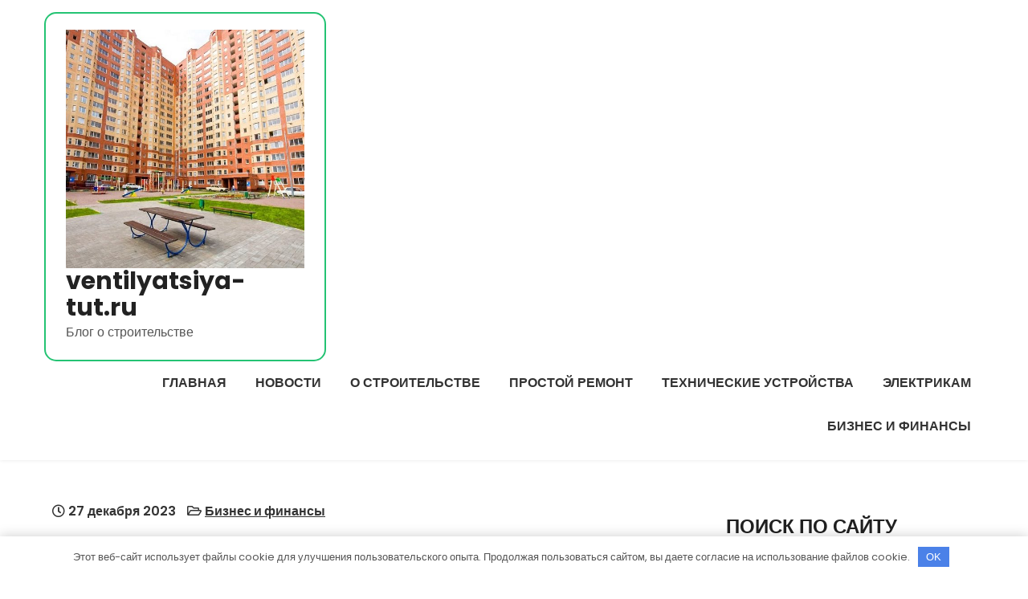

--- FILE ---
content_type: text/html; charset=UTF-8
request_url: https://ventilyatsiya-tut.ru/kachestvennaia-kanalizaciia-obespechit-komfortnye-ysloviia-projivaniia-biznes-portal-biznes-finansy-byhgalteriia/
body_size: 13826
content:
<!DOCTYPE html> <html lang="ru-RU"> <head> <meta charset="UTF-8"> <meta name="viewport" content="width=device-width, initial-scale=1"> <link rel="profile" href="http://gmpg.org/xfn/11"> <link rel="pingback" href="https://ventilyatsiya-tut.ru/xmlrpc.php"> <meta name='robots' content='index, follow, max-image-preview:large, max-snippet:-1, max-video-preview:-1'/> <!-- This site is optimized with the Yoast SEO plugin v23.2 - https://yoast.com/wordpress/plugins/seo/ --> <title>Качественная канализация обеспечит комфортные условия проживания - ventilyatsiya-tut.ru</title> <meta name="description" content="Качественная канализация обеспечит комфортные условия проживания"/> <link rel="canonical" href="https://ventilyatsiya-tut.ru/kachestvennaia-kanalizaciia-obespechit-komfortnye-ysloviia-projivaniia-biznes-portal-biznes-finansy-byhgalteriia/"/> <meta property="og:locale" content="ru_RU"/> <meta property="og:type" content="article"/> <meta property="og:title" content="Качественная канализация обеспечит комфортные условия проживания - ventilyatsiya-tut.ru"/> <meta property="og:description" content="Качественная канализация обеспечит комфортные условия проживания"/> <meta property="og:url" content="https://ventilyatsiya-tut.ru/kachestvennaia-kanalizaciia-obespechit-komfortnye-ysloviia-projivaniia-biznes-portal-biznes-finansy-byhgalteriia/"/> <meta property="og:site_name" content="ventilyatsiya-tut.ru"/> <meta property="article:published_time" content="2023-12-27T15:08:27+00:00"/> <meta name="author" content="ventilyatsiy"/> <meta name="twitter:card" content="summary_large_image"/> <meta name="twitter:label1" content="Написано автором"/> <meta name="twitter:data1" content="ventilyatsiy"/> <script type="application/ld+json" class="yoast-schema-graph">{"@context":"https://schema.org","@graph":[{"@type":"Article","@id":"https://ventilyatsiya-tut.ru/kachestvennaia-kanalizaciia-obespechit-komfortnye-ysloviia-projivaniia-biznes-portal-biznes-finansy-byhgalteriia/#article","isPartOf":{"@id":"https://ventilyatsiya-tut.ru/kachestvennaia-kanalizaciia-obespechit-komfortnye-ysloviia-projivaniia-biznes-portal-biznes-finansy-byhgalteriia/"},"author":{"name":"ventilyatsiy","@id":"https://ventilyatsiya-tut.ru/#/schema/person/dcbd80b8fceb22a47ef37cd5463d58fb"},"headline":"Качественная канализация обеспечит комфортные условия проживания","datePublished":"2023-12-27T15:08:27+00:00","dateModified":"2023-12-27T15:08:27+00:00","mainEntityOfPage":{"@id":"https://ventilyatsiya-tut.ru/kachestvennaia-kanalizaciia-obespechit-komfortnye-ysloviia-projivaniia-biznes-portal-biznes-finansy-byhgalteriia/"},"wordCount":282,"commentCount":0,"publisher":{"@id":"https://ventilyatsiya-tut.ru/#organization"},"articleSection":["Бизнес и финансы"],"inLanguage":"ru-RU","potentialAction":[{"@type":"CommentAction","name":"Comment","target":["https://ventilyatsiya-tut.ru/kachestvennaia-kanalizaciia-obespechit-komfortnye-ysloviia-projivaniia-biznes-portal-biznes-finansy-byhgalteriia/#respond"]}]},{"@type":"WebPage","@id":"https://ventilyatsiya-tut.ru/kachestvennaia-kanalizaciia-obespechit-komfortnye-ysloviia-projivaniia-biznes-portal-biznes-finansy-byhgalteriia/","url":"https://ventilyatsiya-tut.ru/kachestvennaia-kanalizaciia-obespechit-komfortnye-ysloviia-projivaniia-biznes-portal-biznes-finansy-byhgalteriia/","name":"Качественная канализация обеспечит комфортные условия проживания - ventilyatsiya-tut.ru","isPartOf":{"@id":"https://ventilyatsiya-tut.ru/#website"},"datePublished":"2023-12-27T15:08:27+00:00","dateModified":"2023-12-27T15:08:27+00:00","description":"Качественная канализация обеспечит комфортные условия проживания","breadcrumb":{"@id":"https://ventilyatsiya-tut.ru/kachestvennaia-kanalizaciia-obespechit-komfortnye-ysloviia-projivaniia-biznes-portal-biznes-finansy-byhgalteriia/#breadcrumb"},"inLanguage":"ru-RU","potentialAction":[{"@type":"ReadAction","target":["https://ventilyatsiya-tut.ru/kachestvennaia-kanalizaciia-obespechit-komfortnye-ysloviia-projivaniia-biznes-portal-biznes-finansy-byhgalteriia/"]}]},{"@type":"BreadcrumbList","@id":"https://ventilyatsiya-tut.ru/kachestvennaia-kanalizaciia-obespechit-komfortnye-ysloviia-projivaniia-biznes-portal-biznes-finansy-byhgalteriia/#breadcrumb","itemListElement":[{"@type":"ListItem","position":1,"name":"Главная страница","item":"https://ventilyatsiya-tut.ru/"},{"@type":"ListItem","position":2,"name":"Качественная канализация обеспечит комфортные условия проживания"}]},{"@type":"WebSite","@id":"https://ventilyatsiya-tut.ru/#website","url":"https://ventilyatsiya-tut.ru/","name":"ventilyatsiya-tut.ru","description":"Блог о строительстве","publisher":{"@id":"https://ventilyatsiya-tut.ru/#organization"},"potentialAction":[{"@type":"SearchAction","target":{"@type":"EntryPoint","urlTemplate":"https://ventilyatsiya-tut.ru/?s={search_term_string}"},"query-input":"required name=search_term_string"}],"inLanguage":"ru-RU"},{"@type":"Organization","@id":"https://ventilyatsiya-tut.ru/#organization","name":"ventilyatsiya-tut.ru","url":"https://ventilyatsiya-tut.ru/","logo":{"@type":"ImageObject","inLanguage":"ru-RU","@id":"https://ventilyatsiya-tut.ru/#/schema/logo/image/","url":"https://ventilyatsiya-tut.ru/wp-content/uploads/2023/12/cropped-trebovanija-k-podvalam-mnogokvartirnyh-domov-eb66a1e.jpg","contentUrl":"https://ventilyatsiya-tut.ru/wp-content/uploads/2023/12/cropped-trebovanija-k-podvalam-mnogokvartirnyh-domov-eb66a1e.jpg","width":531,"height":531,"caption":"ventilyatsiya-tut.ru"},"image":{"@id":"https://ventilyatsiya-tut.ru/#/schema/logo/image/"}},{"@type":"Person","@id":"https://ventilyatsiya-tut.ru/#/schema/person/dcbd80b8fceb22a47ef37cd5463d58fb","name":"ventilyatsiy","image":{"@type":"ImageObject","inLanguage":"ru-RU","@id":"https://ventilyatsiya-tut.ru/#/schema/person/image/","url":"https://secure.gravatar.com/avatar/9edc55c21095d12c6712a21fe19d24462fca55d04972cf3f8670c08f1e056aa7?s=96&d=mm&r=g","contentUrl":"https://secure.gravatar.com/avatar/9edc55c21095d12c6712a21fe19d24462fca55d04972cf3f8670c08f1e056aa7?s=96&d=mm&r=g","caption":"ventilyatsiy"},"sameAs":["http://ventilyatsiya-tut.ru"],"url":"https://ventilyatsiya-tut.ru/author/ventilyatsiy/"}]}</script> <!-- / Yoast SEO plugin. --> <link rel='dns-prefetch' href='//fonts.googleapis.com'/> <link rel="alternate" type="application/rss+xml" title="ventilyatsiya-tut.ru &raquo; Лента" href="https://ventilyatsiya-tut.ru/feed/"/> <link rel="alternate" type="application/rss+xml" title="ventilyatsiya-tut.ru &raquo; Лента комментариев" href="https://ventilyatsiya-tut.ru/comments/feed/"/> <link rel="alternate" type="application/rss+xml" title="ventilyatsiya-tut.ru &raquo; Лента комментариев к &laquo;Качественная канализация обеспечит комфортные условия проживания&raquo;" href="https://ventilyatsiya-tut.ru/kachestvennaia-kanalizaciia-obespechit-komfortnye-ysloviia-projivaniia-biznes-portal-biznes-finansy-byhgalteriia/feed/"/> <link rel="alternate" title="oEmbed (JSON)" type="application/json+oembed" href="https://ventilyatsiya-tut.ru/wp-json/oembed/1.0/embed?url=https%3A%2F%2Fventilyatsiya-tut.ru%2Fkachestvennaia-kanalizaciia-obespechit-komfortnye-ysloviia-projivaniia-biznes-portal-biznes-finansy-byhgalteriia%2F"/> <link rel="alternate" title="oEmbed (XML)" type="text/xml+oembed" href="https://ventilyatsiya-tut.ru/wp-json/oembed/1.0/embed?url=https%3A%2F%2Fventilyatsiya-tut.ru%2Fkachestvennaia-kanalizaciia-obespechit-komfortnye-ysloviia-projivaniia-biznes-portal-biznes-finansy-byhgalteriia%2F&#038;format=xml"/> <style id='wp-img-auto-sizes-contain-inline-css' type='text/css'> img:is([sizes=auto i],[sizes^="auto," i]){contain-intrinsic-size:3000px 1500px} /*# sourceURL=wp-img-auto-sizes-contain-inline-css */ </style> <style id='wp-emoji-styles-inline-css' type='text/css'> img.wp-smiley, img.emoji { display: inline !important; border: none !important; box-shadow: none !important; height: 1em !important; width: 1em !important; margin: 0 0.07em !important; vertical-align: -0.1em !important; background: none !important; padding: 0 !important; } /*# sourceURL=wp-emoji-styles-inline-css */ </style> <style id='classic-theme-styles-inline-css' type='text/css'> /*! This file is auto-generated */ .wp-block-button__link{color:#fff;background-color:#32373c;border-radius:9999px;box-shadow:none;text-decoration:none;padding:calc(.667em + 2px) calc(1.333em + 2px);font-size:1.125em}.wp-block-file__button{background:#32373c;color:#fff;text-decoration:none} /*# sourceURL=/wp-includes/css/classic-themes.min.css */ </style> <link rel='stylesheet' id='ez-toc-css' href='https://ventilyatsiya-tut.ru/wp-content/plugins/easy-table-of-contents/assets/css/screen.min.css?ver=2.0.68.1' type='text/css' media='all'/> <style id='ez-toc-inline-css' type='text/css'> div#ez-toc-container .ez-toc-title {font-size: 120%;}div#ez-toc-container .ez-toc-title {font-weight: 500;}div#ez-toc-container ul li {font-size: 95%;}div#ez-toc-container ul li {font-weight: 500;}div#ez-toc-container nav ul ul li {font-size: 90%;} .ez-toc-container-direction {direction: ltr;}.ez-toc-counter ul{counter-reset: item ;}.ez-toc-counter nav ul li a::before {content: counters(item, '.', decimal) '. ';display: inline-block;counter-increment: item;flex-grow: 0;flex-shrink: 0;margin-right: .2em; float: left; }.ez-toc-widget-direction {direction: ltr;}.ez-toc-widget-container ul{counter-reset: item ;}.ez-toc-widget-container nav ul li a::before {content: counters(item, '.', decimal) '. ';display: inline-block;counter-increment: item;flex-grow: 0;flex-shrink: 0;margin-right: .2em; float: left; } /*# sourceURL=ez-toc-inline-css */ </style> <link rel='stylesheet' id='eventum-lite-font-css' href='//fonts.googleapis.com/css?family=Poppins%3A300%2C400%2C500%2C600%2C700%2C800%2C900&#038;ver=6.9' type='text/css' media='all'/> <link rel='stylesheet' id='eventum-lite-basic-style-css' href='https://ventilyatsiya-tut.ru/wp-content/themes/eventum-lite/style.css?ver=6.9' type='text/css' media='all'/> <link rel='stylesheet' id='nivo-slider-css' href='https://ventilyatsiya-tut.ru/wp-content/themes/eventum-lite/css/nivo-slider.css?ver=6.9' type='text/css' media='all'/> <link rel='stylesheet' id='fontawesome-all-style-css' href='https://ventilyatsiya-tut.ru/wp-content/themes/eventum-lite/fontsawesome/css/fontawesome-all.css?ver=6.9' type='text/css' media='all'/> <link rel='stylesheet' id='eventum-lite-responsive-css' href='https://ventilyatsiya-tut.ru/wp-content/themes/eventum-lite/css/responsive.css?ver=6.9' type='text/css' media='all'/> <link rel='stylesheet' id='dashicons-css' href='https://ventilyatsiya-tut.ru/wp-includes/css/dashicons.min.css?ver=6.9' type='text/css' media='all'/> <script type="text/javascript" src="https://ventilyatsiya-tut.ru/wp-includes/js/jquery/jquery.min.js?ver=3.7.1" id="jquery-core-js"></script> <script type="text/javascript" src="https://ventilyatsiya-tut.ru/wp-includes/js/jquery/jquery-migrate.min.js?ver=3.4.1" id="jquery-migrate-js"></script> <script type="text/javascript" src="https://ventilyatsiya-tut.ru/wp-content/themes/eventum-lite/js/jquery.nivo.slider.js?ver=6.9" id="jquery-nivo-slider-js"></script> <script type="text/javascript" src="https://ventilyatsiya-tut.ru/wp-content/themes/eventum-lite/js/editable.js?ver=6.9" id="eventum-lite-editable-js"></script> <link rel="https://api.w.org/" href="https://ventilyatsiya-tut.ru/wp-json/"/><link rel="alternate" title="JSON" type="application/json" href="https://ventilyatsiya-tut.ru/wp-json/wp/v2/posts/71"/><link rel="EditURI" type="application/rsd+xml" title="RSD" href="https://ventilyatsiya-tut.ru/xmlrpc.php?rsd"/> <meta name="generator" content="WordPress 6.9"/> <link rel='shortlink' href='https://ventilyatsiya-tut.ru/?p=71'/> <style>.pseudo-clearfy-link { color: #008acf; cursor: pointer;}.pseudo-clearfy-link:hover { text-decoration: none;}</style> <meta name="070638fb1d9ab71fb2ba2224165a3963" content=""> <meta name="yandex-verification" content="05e780c52d501b5a"/> <style type="text/css"> a, #sidebar ul li a:hover, #sidebar ol li a:hover, .DefaultPostList h3 a:hover, .site-footer ul li a:hover, .site-footer ul li.current_page_item a, .postmeta a:hover, .button:hover, h2.services_title span, .blog-postmeta a:hover, .blog-postmeta a:focus, blockquote::before { color:#24c373;} .pagination ul li .current, .pagination ul li a:hover, #commentform input#submit:hover, .hdrinfobar, .nivo-controlNav a.active, .sd-search input, .sd-top-bar-nav .sd-search input, a.blogreadmore, a.appontmentbtn:hover, a.ReadMoreBtn:hover, .copyrigh-wrapper:before, #sidebar .search-form input.search-submit, .wpcf7 input[type='submit'], nav.pagination .page-numbers.current, .morebutton, .nivo-directionNav a:hover, .nivo-caption .slidermorebtn:hover { background-color:#24c373;} .tagcloud a:hover, .logo::after, .logo, blockquote { border-color:#24c373;} #SiteWrapper a:focus, input[type="date"]:focus, input[type="search"]:focus, input[type="number"]:focus, input[type="tel"]:focus, input[type="button"]:focus, input[type="month"]:focus, button:focus, input[type="text"]:focus, input[type="email"]:focus, input[type="range"]:focus, input[type="password"]:focus, input[type="datetime"]:focus, input[type="week"]:focus, input[type="submit"]:focus, input[type="datetime-local"]:focus, input[type="url"]:focus, input[type="time"]:focus, input[type="reset"]:focus, input[type="color"]:focus, textarea:focus { outline:1px solid #24c373;} a.ReadMoreBtn, a.appontmentbtn, .nivo-caption .slidermorebtn:hover { background-color:#fcb41e;} .site-footer h2::before, .site-footer h3::before, .site-footer h4::before, .site-footer h5::before { border-color:#fcb41e;} .header-navigation a, .header-navigation ul li.current_page_parent ul.sub-menu li a, .header-navigation ul li.current_page_parent ul.sub-menu li.current_page_item ul.sub-menu li a, .header-navigation ul li.current-menu-ancestor ul.sub-menu li.current-menu-item ul.sub-menu li a { color:#333333;} .header-navigation ul.nav-menu .current_page_item > a, .header-navigation ul.nav-menu .current-menu-item > a, .header-navigation ul.nav-menu .current_page_ancestor > a, .header-navigation ul.nav-menu .current-menu-ancestor > a, .header-navigation .nav-menu a:hover, .header-navigation .nav-menu a:focus, .header-navigation .nav-menu ul a:hover, .header-navigation .nav-menu ul a:focus, .header-navigation ul li a:hover, .header-navigation ul li.current-menu-item a, .header-navigation ul li.current_page_parent ul.sub-menu li.current-menu-item a, .header-navigation ul li.current_page_parent ul.sub-menu li a:hover, .header-navigation ul li.current-menu-item ul.sub-menu li a:hover, .header-navigation ul li.current-menu-ancestor ul.sub-menu li.current-menu-item ul.sub-menu li a:hover { color:#24c373;} .hdrtopcart .cart-count { background-color:#24c373;} #SiteWrapper .header-navigation a:focus { outline:1px solid #24c373;} </style> <style type="text/css"> .site-header{ background: url() no-repeat; background-position: center top; } .logo h1 a { color:#222222;} </style> <link rel="icon" href="https://ventilyatsiya-tut.ru/wp-content/uploads/2023/12/cropped-ventilyatsiya-32x32.jpg" sizes="32x32"/> <link rel="icon" href="https://ventilyatsiya-tut.ru/wp-content/uploads/2023/12/cropped-ventilyatsiya-192x192.jpg" sizes="192x192"/> <link rel="apple-touch-icon" href="https://ventilyatsiya-tut.ru/wp-content/uploads/2023/12/cropped-ventilyatsiya-180x180.jpg"/> <meta name="msapplication-TileImage" content="https://ventilyatsiya-tut.ru/wp-content/uploads/2023/12/cropped-ventilyatsiya-270x270.jpg"/> <style>.clearfy-cookie { position:fixed; left:0; right:0; bottom:0; padding:12px; color:#555555; background:#ffffff; -webkit-box-shadow:0 0 15px rgba(0,0,0,.2); -moz-box-shadow:0 0 15px rgba(0,0,0,.2); box-shadow:0 0 15px rgba(0,0,0,.2); z-index:9999; font-size: 13px; transition: .3s; }.clearfy-cookie--left { left: 20px; bottom: 20px; right: auto; max-width: 400px; margin-right: 20px; }.clearfy-cookie--right { left: auto; bottom: 20px; right: 20px; max-width: 400px; margin-left: 20px; }.clearfy-cookie.clearfy-cookie-hide { transform: translateY(150%) translateZ(0); opacity: 0; }.clearfy-cookie-container { max-width:1170px; margin:0 auto; text-align:center; }.clearfy-cookie-accept { background:#4b81e8; color:#fff; border:0; padding:.4em .8em; margin: 0 .5em; font-size: 13px; cursor: pointer; }.clearfy-cookie-accept:hover,.clearfy-cookie-accept:focus { opacity: .9; }</style><style id='global-styles-inline-css' type='text/css'>
:root{--wp--preset--aspect-ratio--square: 1;--wp--preset--aspect-ratio--4-3: 4/3;--wp--preset--aspect-ratio--3-4: 3/4;--wp--preset--aspect-ratio--3-2: 3/2;--wp--preset--aspect-ratio--2-3: 2/3;--wp--preset--aspect-ratio--16-9: 16/9;--wp--preset--aspect-ratio--9-16: 9/16;--wp--preset--color--black: #000000;--wp--preset--color--cyan-bluish-gray: #abb8c3;--wp--preset--color--white: #ffffff;--wp--preset--color--pale-pink: #f78da7;--wp--preset--color--vivid-red: #cf2e2e;--wp--preset--color--luminous-vivid-orange: #ff6900;--wp--preset--color--luminous-vivid-amber: #fcb900;--wp--preset--color--light-green-cyan: #7bdcb5;--wp--preset--color--vivid-green-cyan: #00d084;--wp--preset--color--pale-cyan-blue: #8ed1fc;--wp--preset--color--vivid-cyan-blue: #0693e3;--wp--preset--color--vivid-purple: #9b51e0;--wp--preset--gradient--vivid-cyan-blue-to-vivid-purple: linear-gradient(135deg,rgb(6,147,227) 0%,rgb(155,81,224) 100%);--wp--preset--gradient--light-green-cyan-to-vivid-green-cyan: linear-gradient(135deg,rgb(122,220,180) 0%,rgb(0,208,130) 100%);--wp--preset--gradient--luminous-vivid-amber-to-luminous-vivid-orange: linear-gradient(135deg,rgb(252,185,0) 0%,rgb(255,105,0) 100%);--wp--preset--gradient--luminous-vivid-orange-to-vivid-red: linear-gradient(135deg,rgb(255,105,0) 0%,rgb(207,46,46) 100%);--wp--preset--gradient--very-light-gray-to-cyan-bluish-gray: linear-gradient(135deg,rgb(238,238,238) 0%,rgb(169,184,195) 100%);--wp--preset--gradient--cool-to-warm-spectrum: linear-gradient(135deg,rgb(74,234,220) 0%,rgb(151,120,209) 20%,rgb(207,42,186) 40%,rgb(238,44,130) 60%,rgb(251,105,98) 80%,rgb(254,248,76) 100%);--wp--preset--gradient--blush-light-purple: linear-gradient(135deg,rgb(255,206,236) 0%,rgb(152,150,240) 100%);--wp--preset--gradient--blush-bordeaux: linear-gradient(135deg,rgb(254,205,165) 0%,rgb(254,45,45) 50%,rgb(107,0,62) 100%);--wp--preset--gradient--luminous-dusk: linear-gradient(135deg,rgb(255,203,112) 0%,rgb(199,81,192) 50%,rgb(65,88,208) 100%);--wp--preset--gradient--pale-ocean: linear-gradient(135deg,rgb(255,245,203) 0%,rgb(182,227,212) 50%,rgb(51,167,181) 100%);--wp--preset--gradient--electric-grass: linear-gradient(135deg,rgb(202,248,128) 0%,rgb(113,206,126) 100%);--wp--preset--gradient--midnight: linear-gradient(135deg,rgb(2,3,129) 0%,rgb(40,116,252) 100%);--wp--preset--font-size--small: 13px;--wp--preset--font-size--medium: 20px;--wp--preset--font-size--large: 36px;--wp--preset--font-size--x-large: 42px;--wp--preset--spacing--20: 0.44rem;--wp--preset--spacing--30: 0.67rem;--wp--preset--spacing--40: 1rem;--wp--preset--spacing--50: 1.5rem;--wp--preset--spacing--60: 2.25rem;--wp--preset--spacing--70: 3.38rem;--wp--preset--spacing--80: 5.06rem;--wp--preset--shadow--natural: 6px 6px 9px rgba(0, 0, 0, 0.2);--wp--preset--shadow--deep: 12px 12px 50px rgba(0, 0, 0, 0.4);--wp--preset--shadow--sharp: 6px 6px 0px rgba(0, 0, 0, 0.2);--wp--preset--shadow--outlined: 6px 6px 0px -3px rgb(255, 255, 255), 6px 6px rgb(0, 0, 0);--wp--preset--shadow--crisp: 6px 6px 0px rgb(0, 0, 0);}:where(.is-layout-flex){gap: 0.5em;}:where(.is-layout-grid){gap: 0.5em;}body .is-layout-flex{display: flex;}.is-layout-flex{flex-wrap: wrap;align-items: center;}.is-layout-flex > :is(*, div){margin: 0;}body .is-layout-grid{display: grid;}.is-layout-grid > :is(*, div){margin: 0;}:where(.wp-block-columns.is-layout-flex){gap: 2em;}:where(.wp-block-columns.is-layout-grid){gap: 2em;}:where(.wp-block-post-template.is-layout-flex){gap: 1.25em;}:where(.wp-block-post-template.is-layout-grid){gap: 1.25em;}.has-black-color{color: var(--wp--preset--color--black) !important;}.has-cyan-bluish-gray-color{color: var(--wp--preset--color--cyan-bluish-gray) !important;}.has-white-color{color: var(--wp--preset--color--white) !important;}.has-pale-pink-color{color: var(--wp--preset--color--pale-pink) !important;}.has-vivid-red-color{color: var(--wp--preset--color--vivid-red) !important;}.has-luminous-vivid-orange-color{color: var(--wp--preset--color--luminous-vivid-orange) !important;}.has-luminous-vivid-amber-color{color: var(--wp--preset--color--luminous-vivid-amber) !important;}.has-light-green-cyan-color{color: var(--wp--preset--color--light-green-cyan) !important;}.has-vivid-green-cyan-color{color: var(--wp--preset--color--vivid-green-cyan) !important;}.has-pale-cyan-blue-color{color: var(--wp--preset--color--pale-cyan-blue) !important;}.has-vivid-cyan-blue-color{color: var(--wp--preset--color--vivid-cyan-blue) !important;}.has-vivid-purple-color{color: var(--wp--preset--color--vivid-purple) !important;}.has-black-background-color{background-color: var(--wp--preset--color--black) !important;}.has-cyan-bluish-gray-background-color{background-color: var(--wp--preset--color--cyan-bluish-gray) !important;}.has-white-background-color{background-color: var(--wp--preset--color--white) !important;}.has-pale-pink-background-color{background-color: var(--wp--preset--color--pale-pink) !important;}.has-vivid-red-background-color{background-color: var(--wp--preset--color--vivid-red) !important;}.has-luminous-vivid-orange-background-color{background-color: var(--wp--preset--color--luminous-vivid-orange) !important;}.has-luminous-vivid-amber-background-color{background-color: var(--wp--preset--color--luminous-vivid-amber) !important;}.has-light-green-cyan-background-color{background-color: var(--wp--preset--color--light-green-cyan) !important;}.has-vivid-green-cyan-background-color{background-color: var(--wp--preset--color--vivid-green-cyan) !important;}.has-pale-cyan-blue-background-color{background-color: var(--wp--preset--color--pale-cyan-blue) !important;}.has-vivid-cyan-blue-background-color{background-color: var(--wp--preset--color--vivid-cyan-blue) !important;}.has-vivid-purple-background-color{background-color: var(--wp--preset--color--vivid-purple) !important;}.has-black-border-color{border-color: var(--wp--preset--color--black) !important;}.has-cyan-bluish-gray-border-color{border-color: var(--wp--preset--color--cyan-bluish-gray) !important;}.has-white-border-color{border-color: var(--wp--preset--color--white) !important;}.has-pale-pink-border-color{border-color: var(--wp--preset--color--pale-pink) !important;}.has-vivid-red-border-color{border-color: var(--wp--preset--color--vivid-red) !important;}.has-luminous-vivid-orange-border-color{border-color: var(--wp--preset--color--luminous-vivid-orange) !important;}.has-luminous-vivid-amber-border-color{border-color: var(--wp--preset--color--luminous-vivid-amber) !important;}.has-light-green-cyan-border-color{border-color: var(--wp--preset--color--light-green-cyan) !important;}.has-vivid-green-cyan-border-color{border-color: var(--wp--preset--color--vivid-green-cyan) !important;}.has-pale-cyan-blue-border-color{border-color: var(--wp--preset--color--pale-cyan-blue) !important;}.has-vivid-cyan-blue-border-color{border-color: var(--wp--preset--color--vivid-cyan-blue) !important;}.has-vivid-purple-border-color{border-color: var(--wp--preset--color--vivid-purple) !important;}.has-vivid-cyan-blue-to-vivid-purple-gradient-background{background: var(--wp--preset--gradient--vivid-cyan-blue-to-vivid-purple) !important;}.has-light-green-cyan-to-vivid-green-cyan-gradient-background{background: var(--wp--preset--gradient--light-green-cyan-to-vivid-green-cyan) !important;}.has-luminous-vivid-amber-to-luminous-vivid-orange-gradient-background{background: var(--wp--preset--gradient--luminous-vivid-amber-to-luminous-vivid-orange) !important;}.has-luminous-vivid-orange-to-vivid-red-gradient-background{background: var(--wp--preset--gradient--luminous-vivid-orange-to-vivid-red) !important;}.has-very-light-gray-to-cyan-bluish-gray-gradient-background{background: var(--wp--preset--gradient--very-light-gray-to-cyan-bluish-gray) !important;}.has-cool-to-warm-spectrum-gradient-background{background: var(--wp--preset--gradient--cool-to-warm-spectrum) !important;}.has-blush-light-purple-gradient-background{background: var(--wp--preset--gradient--blush-light-purple) !important;}.has-blush-bordeaux-gradient-background{background: var(--wp--preset--gradient--blush-bordeaux) !important;}.has-luminous-dusk-gradient-background{background: var(--wp--preset--gradient--luminous-dusk) !important;}.has-pale-ocean-gradient-background{background: var(--wp--preset--gradient--pale-ocean) !important;}.has-electric-grass-gradient-background{background: var(--wp--preset--gradient--electric-grass) !important;}.has-midnight-gradient-background{background: var(--wp--preset--gradient--midnight) !important;}.has-small-font-size{font-size: var(--wp--preset--font-size--small) !important;}.has-medium-font-size{font-size: var(--wp--preset--font-size--medium) !important;}.has-large-font-size{font-size: var(--wp--preset--font-size--large) !important;}.has-x-large-font-size{font-size: var(--wp--preset--font-size--x-large) !important;}
/*# sourceURL=global-styles-inline-css */
</style>
</head> <body class="wp-singular post-template-default single single-post postid-71 single-format-standard wp-custom-logo wp-embed-responsive wp-theme-eventum-lite group-blog"> <a class="skip-link screen-reader-text" href="#Tab-Naviagtion"> Перейти к содержимому</a> <div id="SiteWrapper" > <div id="masthead" class="site-header innerpage_header "> <div class="LogoNavi-Panel"> <div class="container"> <div class="logo hdrlogo"> <a href="https://ventilyatsiya-tut.ru/" class="custom-logo-link" rel="home"><img width="531" height="531" src="https://ventilyatsiya-tut.ru/wp-content/uploads/2023/12/cropped-trebovanija-k-podvalam-mnogokvartirnyh-domov-eb66a1e.jpg" class="custom-logo" alt="ventilyatsiya-tut.ru" decoding="async" fetchpriority="high" srcset="https://ventilyatsiya-tut.ru/wp-content/uploads/2023/12/cropped-trebovanija-k-podvalam-mnogokvartirnyh-domov-eb66a1e.jpg 531w, https://ventilyatsiya-tut.ru/wp-content/uploads/2023/12/cropped-trebovanija-k-podvalam-mnogokvartirnyh-domov-eb66a1e-300x300.jpg 300w, https://ventilyatsiya-tut.ru/wp-content/uploads/2023/12/cropped-trebovanija-k-podvalam-mnogokvartirnyh-domov-eb66a1e-150x150.jpg 150w" sizes="(max-width: 531px) 100vw, 531px"/></a> <div class="site_branding"> <h1><a href="https://ventilyatsiya-tut.ru/" rel="home">ventilyatsiya-tut.ru</a></h1> <p>Блог о строительстве</p> </div> </div><!-- logo --> <div class="MenuPart_Right"> <div id="navigationpanel"> <nav id="main-navigation" class="header-navigation" role="navigation" aria-label="Primary Menu"> <button type="button" class="menu-toggle"> <span class="icon-bar"></span> <span class="icon-bar"></span> <span class="icon-bar"></span> </button> <div class="menu-glavnoe-menyu-container"><ul id="primary-menu" class="nav-menu"><li id="menu-item-28" class="menu-item menu-item-type-custom menu-item-object-custom menu-item-home menu-item-28"><a href="https://ventilyatsiya-tut.ru/">Главная</a></li> <li id="menu-item-30" class="menu-item menu-item-type-taxonomy menu-item-object-category menu-item-30"><a href="https://ventilyatsiya-tut.ru/category/novosti/">Новости</a></li> <li id="menu-item-31" class="menu-item menu-item-type-taxonomy menu-item-object-category menu-item-31"><a href="https://ventilyatsiya-tut.ru/category/o-stroitelstve/">О строительстве</a></li> <li id="menu-item-32" class="menu-item menu-item-type-taxonomy menu-item-object-category menu-item-32"><a href="https://ventilyatsiya-tut.ru/category/prostoj-remont/">Простой ремонт</a></li> <li id="menu-item-33" class="menu-item menu-item-type-taxonomy menu-item-object-category menu-item-33"><a href="https://ventilyatsiya-tut.ru/category/tehnicheskie-ustrojstva/">Технические устройства</a></li> <li id="menu-item-34" class="menu-item menu-item-type-taxonomy menu-item-object-category menu-item-34"><a href="https://ventilyatsiya-tut.ru/category/elektrikam/">Электрикам</a></li> <li id="menu-item-29" class="menu-item menu-item-type-taxonomy menu-item-object-category current-post-ancestor current-menu-parent current-post-parent menu-item-29"><a href="https://ventilyatsiya-tut.ru/category/biznes-i-finansy/">Бизнес и финансы</a></li> </ul></div> </nav><!-- #main-navigation --> </div><!-- #navigationpanel --> </div><!-- .MenuPart_Right --> <div class="clear"></div> </div><!-- .container --> </div><!-- .LogoNavi-Panel --> <div class="clear"></div> </div><!--.site-header --> <div class="container"> <div id="Tab-Naviagtion"> <div class="LS-Content-70"> <div class="DefaultPostList"> <article id="post-71" class="single-post post-71 post type-post status-publish format-standard hentry category-biznes-i-finansy"> <div class="blogin-bx"> <header class="entry-header"> <div class="blog-postmeta"> <div class="post-date"> <i class="far fa-clock"></i> 27 декабря 2023</div><!-- post-date --> <span class="blog-postcat"> <i class="far fa-folder-open"></i> <a href="https://ventilyatsiya-tut.ru/category/biznes-i-finansy/" rel="category tag">Бизнес и финансы</a></span> </div><!-- .blog-postmeta --> <h3 class="single-title">Качественная канализация обеспечит комфортные условия проживания</h3> </header><!-- .entry-header --> <div class="entry-content"> <div id="ez-toc-container" class="ez-toc-v2_0_68_1 counter-hierarchy ez-toc-counter ez-toc-light-blue ez-toc-container-direction"> <div class="ez-toc-title-container"> <p class="ez-toc-title " >Содержание</p> <span class="ez-toc-title-toggle"><a href="#" class="ez-toc-pull-right ez-toc-btn ez-toc-btn-xs ez-toc-btn-default ez-toc-toggle" aria-label="Toggle Table of Content"><span class="ez-toc-js-icon-con"><span ><span class="eztoc-hide" style="display:none;">Toggle</span><span class="ez-toc-icon-toggle-span"><svg style="fill: #999;color:#999" xmlns="http://www.w3.org/2000/svg" class="list-377408" width="20px" height="20px" viewBox="0 0 24 24" fill="none"><path d="M6 6H4v2h2V6zm14 0H8v2h12V6zM4 11h2v2H4v-2zm16 0H8v2h12v-2zM4 16h2v2H4v-2zm16 0H8v2h12v-2z" fill="currentColor"></path></svg><svg style="fill: #999;color:#999" class="arrow-unsorted-368013" xmlns="http://www.w3.org/2000/svg" width="10px" height="10px" viewBox="0 0 24 24" version="1.2" baseProfile="tiny"><path d="M18.2 9.3l-6.2-6.3-6.2 6.3c-.2.2-.3.4-.3.7s.1.5.3.7c.2.2.4.3.7.3h11c.3 0 .5-.1.7-.3.2-.2.3-.5.3-.7s-.1-.5-.3-.7zM5.8 14.7l6.2 6.3 6.2-6.3c.2-.2.3-.5.3-.7s-.1-.5-.3-.7c-.2-.2-.4-.3-.7-.3h-11c-.3 0-.5.1-.7.3-.2.2-.3.5-.3.7s.1.5.3.7z"/></svg></span></span></span></a></span></div> <nav><ul class='ez-toc-list ez-toc-list-level-1 ' ><li class='ez-toc-page-1 ez-toc-heading-level-2'><a class="ez-toc-link ez-toc-heading-1" href="#%D0%9F%D0%B5%D1%80%D1%81%D0%BF%D0%B5%D0%BA%D1%82%D0%B8%D0%B2%D0%BD%D1%8B%D0%B5_%D1%81%D1%82%D0%B0%D0%BD%D1%86%D0%B8%D0%B8_%D0%B2%D0%BE%D0%B4%D0%BE%D0%BE%D1%87%D0%B8%D1%81%D1%82%D0%BA%D0%B8" title="Перспективные станции водоочистки">Перспективные станции водоочистки</a></li></ul></nav></div> <p>Комфортные условия проживания на любой жилой территории или эксплуатационном объекте зависят от многих факторов. Одним из основных можно по праву назвать систему водоотведения канализационных сточных вод (КНС). Без применения специального оборудования систем водоотведения любая жизнедеятельность человека, особенно на промышленных объектах, становится весьма затруднительным процессом.</p> <h2><span class="ez-toc-section" id="%D0%9F%D0%B5%D1%80%D1%81%D0%BF%D0%B5%D0%BA%D1%82%D0%B8%D0%B2%D0%BD%D1%8B%D0%B5_%D1%81%D1%82%D0%B0%D0%BD%D1%86%D0%B8%D0%B8_%D0%B2%D0%BE%D0%B4%D0%BE%D0%BE%D1%87%D0%B8%D1%81%D1%82%D0%BA%D0%B8"></span>Перспективные станции водоочистки<span class="ez-toc-section-end"></span></h2> <p>Промышленные насосные станции, используемые для обслуживания КНС, считаются уникальным технологическим оборудованием. Установка насосных установок на каждом отдельном объекте требует разработки типового проекта для каждого устройства КНС в целом. Подробно о канализационных насосных станциях можно ознакомиться на сайте «Промышленная водоочистка».</p> <p>Опытные специалисты ООО НПО «Промышленная водоочистка» в установленные согласно договору сроки проведут разработку проекта под все требования заказчика. Сюда входят услуги проектировки, расчёты производительности с оптимальными показателями технико-экономической целесообразности работы всего оборудования.</p> <p>Перспективным оборудованием для эксплуатации в различных условиях считаются насосные станции PUST. Рабочая глубина 4000 м, в условиях использования проточных вод с различным уровнем объёма. Установка данного комплекса возможна как в жидкой, так и в сухой среде. Это позволяет использовать насосные станции для сбора сточных вод в разных условиях. Распространёнными местами установок можно назвать следующие объекты:</p> <ul> <li>Промышленные организации.</li> <li>Объекты здравоохранения.</li> <li>Мойки, автосервисы, автомобильные предприятия.</li> <li>Заведения общественного питания.</li> <li>Использование комплексов PUST для обслуживания канализаций городского водоотведения (ЖЕК, ГВК и др.).</li> </ul> <p>На сегодняшний день станции КНС от ООО НПО «Промышленная водоочистка», это востребованное оборудование в любых системах водоотведения. Насосы систем Grundfos SE/SL, S и KWM могут работать в любых условиях эксплуатации продолжительное время.</p> <p>Каждый заказчик получает индивидуальную разработку проекта, с последующей поставкой оборудования от прямых производителей. А так же последующее гарантийное и послегарантийное обслуживание объекта в течение всего срока эксплуатации. Большая часть систем полностью автоматизирована, отличается высокой надёжностью и точностью исполнения параметров рабочих режимов.</p> <p>Спасибо за внимание к публикации нашего сайта!</p> <div class="postmeta"> <div class="post-tags"> </div> <div class="clear"></div> </div><!-- postmeta --> </div><!-- .entry-content --> <footer class="entry-meta"> </footer><!-- .entry-meta --> </div><!-- .blogin-bx--> </article> </div><!-- .DefaultPostList--> <div class="clear"></div> <div id="comments" class="comments-area"> <div id="respond" class="comment-respond"> <h2 id="reply-title" class="comment-reply-title">Добавить комментарий <small><a rel="nofollow" id="cancel-comment-reply-link" href="/kachestvennaia-kanalizaciia-obespechit-komfortnye-ysloviia-projivaniia-biznes-portal-biznes-finansy-byhgalteriia/#respond" style="display:none;">Отменить ответ</a></small></h2><p class="must-log-in">Для отправки комментария вам необходимо <a href="https://ventilyatsiya-tut.ru/wp-loginn.php/?redirect_to=https%3A%2F%2Fventilyatsiya-tut.ru%2Fkachestvennaia-kanalizaciia-obespechit-komfortnye-ysloviia-projivaniia-biznes-portal-biznes-finansy-byhgalteriia%2F">авторизоваться</a>.</p> </div><!-- #respond --> </div><!-- .comments-area --> </div><!-- .LS-Content-70--> <div id="sidebar"> <aside id="search-2" class="widget widget_search"><h3 class="widget-title">Поиск по сайту</h3><form role="search" method="get" class="search-form" action="https://ventilyatsiya-tut.ru/"> <label> <input type="search" class="search-field" placeholder="Поиск…" value="" name="s"> </label> <input type="submit" class="search-submit" value="Поиск"> </form> </aside> <aside id="recent-posts-2" class="widget widget_recent_entries"> <h3 class="widget-title">Вышло недавно</h3> <ul> <li> <a href="https://ventilyatsiya-tut.ru/pristroyka-terrasy-k-domu-proekt-materialy-i-stoimost/">Пристройка террасы к дому: проект, материалы и стоимость</a> </li> <li> <a href="https://ventilyatsiya-tut.ru/sovremennye-tehnologii-domofonii-v-starom-zhilom-fonde/">Современные технологии домофонии в старом жилом фонде</a> </li> <li> <a href="https://ventilyatsiya-tut.ru/uslugi-3d-pechati-v-moskve-oborudovanie-materialy-sroki/">Услуги 3D печати в Москве: оборудование, материалы, сроки</a> </li> <li> <a href="https://ventilyatsiya-tut.ru/protivopozharnye-podemnye-vorota/">Противопожарные подъемные ворота</a> </li> <li> <a href="https://ventilyatsiya-tut.ru/cchernyy-stilnyy-interer-s-alymi-ottenkami/">Черный стильный интерьер с алыми оттенками</a> </li> <li> <a href="https://ventilyatsiya-tut.ru/platforma-onedash-vse-o-ee-vozmozhnostyah-i-funktsionale/">Платформа OneDash: все о ее возможностях и функционале</a> </li> <li> <a href="https://ventilyatsiya-tut.ru/veselyachiy-gaz-v-meditsiny-kak-on-ispolzuetsya-v-stomatologii-i-anestezii/">Веселящий газ в медицины: как он используется в стоматологии и анестезии?</a> </li> <li> <a href="https://ventilyatsiya-tut.ru/kak-podobrat-kontrakt-obsluzhivaniya-dlya-parka-vilochnyh-pogruzchikov/">Как подобрать контракт обслуживания для парка вилочных погрузчиков</a> </li> <li> <a href="https://ventilyatsiya-tut.ru/vinilovye-pokrytiya-damy-floor-stil-i-funktsionalnost-v-vashem-interere/">Виниловые покрытия Damy Floor: стиль и функциональность в вашем интерьере</a> </li> <li> <a href="https://ventilyatsiya-tut.ru/mmobilnoe-teplo-peredvizhnye-kotelnye-dlya-vashih-stroitelnyh-proektov/">Мобильное тепло: передвижные котельные для ваших строительных проектов</a> </li> <li> <a href="https://ventilyatsiya-tut.ru/almaznaya-rezka-tochnyy-i-effektivnyy-metod-obrabotki-tverdyh-materialov/">Алмазная резка – точный и эффективный метод обработки твердых материалов</a> </li> <li> <a href="https://ventilyatsiya-tut.ru/sstroitelnaya-ploschadka-v-bezopasnosti-vse-o-zaschitnyh-ograzhdeniyah/">Строительная площадка в безопасности: все о защитных ограждениях</a> </li> </ul> </aside><aside id="pages-2" class="widget widget_pages"><h3 class="widget-title">Информация для гостей</h3> <ul> <li class="page_item page-item-19"><a href="https://ventilyatsiya-tut.ru/avtoram-i-pravoobladatelyam/">Авторам и правообладателям</a></li> <li class="page_item page-item-17"><a href="https://ventilyatsiya-tut.ru/politika-konfidenczialnosti/">Политика конфиденциальности</a></li> <li class="page_item page-item-21"><a href="https://ventilyatsiya-tut.ru/reklama-i-kontakty/">Реклама и Контакты</a></li> </ul> </aside><aside id="categories-2" class="widget widget_categories"><h3 class="widget-title">Читаем в рубриках</h3> <ul> <li class="cat-item cat-item-3"><a href="https://ventilyatsiya-tut.ru/category/biznes-i-finansy/">Бизнес и финансы</a> </li> <li class="cat-item cat-item-1"><a href="https://ventilyatsiya-tut.ru/category/novosti/">Новости</a> </li> <li class="cat-item cat-item-5"><a href="https://ventilyatsiya-tut.ru/category/o-stroitelstve/">О строительстве</a> </li> <li class="cat-item cat-item-6"><a href="https://ventilyatsiya-tut.ru/category/prostoj-remont/">Простой ремонт</a> </li> <li class="cat-item cat-item-4"><a href="https://ventilyatsiya-tut.ru/category/tehnicheskie-ustrojstva/">Технические устройства</a> </li> <li class="cat-item cat-item-2"><a href="https://ventilyatsiya-tut.ru/category/elektrikam/">Электрикам</a> </li> </ul> </aside><aside id="custom_html-2" class="widget_text widget widget_custom_html"><h3 class="widget-title">Спасибо, что выбрали нас</h3><div class="textwidget custom-html-widget"><center><a href="https://andreimikushkin.ru"><img src="https://andreimikushkin.ru/wp-content/uploads/2023/10/spasibo.jpg"></a></center></div></aside> </div><!-- sidebar --> <div class="clear"></div> </div><!-- #Tab-Naviagtion --> </div><!-- container --> <div class="site-footer"> <div class="container"> <div class="footfix"> <div class="clear"></div> </div><!--.footfix--> <div class="copyrigh-wrapper"> <div class="left"> ventilyatsiya-tut.ru </div> <div class="right"> Тема от Grace Themes </div> <div class="clear"></div> </div><!--end .copyrigh-wrapper--> </div><!--end .container--> </div><!--end #site-footer--> </div><!--#end SiteWrapper--> <script type="speculationrules">
{"prefetch":[{"source":"document","where":{"and":[{"href_matches":"/*"},{"not":{"href_matches":["/wp-*.php","/wp-admin/*","/wp-content/uploads/*","/wp-content/*","/wp-content/plugins/*","/wp-content/themes/eventum-lite/*","/*\\?(.+)"]}},{"not":{"selector_matches":"a[rel~=\"nofollow\"]"}},{"not":{"selector_matches":".no-prefetch, .no-prefetch a"}}]},"eagerness":"conservative"}]}
</script> <script>var pseudo_links = document.querySelectorAll(".pseudo-clearfy-link");for (var i=0;i<pseudo_links.length;i++ ) { pseudo_links[i].addEventListener("click", function(e){   window.open( e.target.getAttribute("data-uri") ); }); }</script><script>document.addEventListener("copy", (event) => {var pagelink = "\nИсточник: https://ventilyatsiya-tut.ru/kachestvennaia-kanalizaciia-obespechit-komfortnye-ysloviia-projivaniia-biznes-portal-biznes-finansy-byhgalteriia";event.clipboardData.setData("text", document.getSelection() + pagelink);event.preventDefault();});</script> <script>
	/(trident|msie)/i.test(navigator.userAgent)&&document.getElementById&&window.addEventListener&&window.addEventListener("hashchange",function(){var t,e=location.hash.substring(1);/^[A-z0-9_-]+$/.test(e)&&(t=document.getElementById(e))&&(/^(?:a|select|input|button|textarea)$/i.test(t.tagName)||(t.tabIndex=-1),t.focus())},!1);
	</script> <script type="text/javascript" id="ez-toc-scroll-scriptjs-js-extra">
/* <![CDATA[ */
var eztoc_smooth_local = {"scroll_offset":"30","add_request_uri":""};
//# sourceURL=ez-toc-scroll-scriptjs-js-extra
/* ]]> */
</script> <script type="text/javascript" src="https://ventilyatsiya-tut.ru/wp-content/plugins/easy-table-of-contents/assets/js/smooth_scroll.min.js?ver=2.0.68.1" id="ez-toc-scroll-scriptjs-js"></script> <script type="text/javascript" src="https://ventilyatsiya-tut.ru/wp-content/plugins/easy-table-of-contents/vendor/js-cookie/js.cookie.min.js?ver=2.2.1" id="ez-toc-js-cookie-js"></script> <script type="text/javascript" src="https://ventilyatsiya-tut.ru/wp-content/plugins/easy-table-of-contents/vendor/sticky-kit/jquery.sticky-kit.min.js?ver=1.9.2" id="ez-toc-jquery-sticky-kit-js"></script> <script type="text/javascript" id="ez-toc-js-js-extra">
/* <![CDATA[ */
var ezTOC = {"smooth_scroll":"1","visibility_hide_by_default":"","scroll_offset":"30","fallbackIcon":"\u003Cspan class=\"\"\u003E\u003Cspan class=\"eztoc-hide\" style=\"display:none;\"\u003EToggle\u003C/span\u003E\u003Cspan class=\"ez-toc-icon-toggle-span\"\u003E\u003Csvg style=\"fill: #999;color:#999\" xmlns=\"http://www.w3.org/2000/svg\" class=\"list-377408\" width=\"20px\" height=\"20px\" viewBox=\"0 0 24 24\" fill=\"none\"\u003E\u003Cpath d=\"M6 6H4v2h2V6zm14 0H8v2h12V6zM4 11h2v2H4v-2zm16 0H8v2h12v-2zM4 16h2v2H4v-2zm16 0H8v2h12v-2z\" fill=\"currentColor\"\u003E\u003C/path\u003E\u003C/svg\u003E\u003Csvg style=\"fill: #999;color:#999\" class=\"arrow-unsorted-368013\" xmlns=\"http://www.w3.org/2000/svg\" width=\"10px\" height=\"10px\" viewBox=\"0 0 24 24\" version=\"1.2\" baseProfile=\"tiny\"\u003E\u003Cpath d=\"M18.2 9.3l-6.2-6.3-6.2 6.3c-.2.2-.3.4-.3.7s.1.5.3.7c.2.2.4.3.7.3h11c.3 0 .5-.1.7-.3.2-.2.3-.5.3-.7s-.1-.5-.3-.7zM5.8 14.7l6.2 6.3 6.2-6.3c.2-.2.3-.5.3-.7s-.1-.5-.3-.7c-.2-.2-.4-.3-.7-.3h-11c-.3 0-.5.1-.7.3-.2.2-.3.5-.3.7s.1.5.3.7z\"/\u003E\u003C/svg\u003E\u003C/span\u003E\u003C/span\u003E","chamomile_theme_is_on":""};
//# sourceURL=ez-toc-js-js-extra
/* ]]> */
</script> <script type="text/javascript" src="https://ventilyatsiya-tut.ru/wp-content/plugins/easy-table-of-contents/assets/js/front.min.js?ver=2.0.68.1-1724094560" id="ez-toc-js-js"></script> <script type="text/javascript" src="https://ventilyatsiya-tut.ru/wp-content/themes/eventum-lite/js/navigation.js?ver=01062020" id="eventum-lite-navigation-js"></script> <script type="text/javascript" src="https://ventilyatsiya-tut.ru/wp-includes/js/comment-reply.min.js?ver=6.9" id="comment-reply-js" async="async" data-wp-strategy="async" fetchpriority="low"></script> <script id="wp-emoji-settings" type="application/json">
{"baseUrl":"https://s.w.org/images/core/emoji/17.0.2/72x72/","ext":".png","svgUrl":"https://s.w.org/images/core/emoji/17.0.2/svg/","svgExt":".svg","source":{"concatemoji":"https://ventilyatsiya-tut.ru/wp-includes/js/wp-emoji-release.min.js?ver=6.9"}}
</script> <script type="module">
/* <![CDATA[ */
/*! This file is auto-generated */
const a=JSON.parse(document.getElementById("wp-emoji-settings").textContent),o=(window._wpemojiSettings=a,"wpEmojiSettingsSupports"),s=["flag","emoji"];function i(e){try{var t={supportTests:e,timestamp:(new Date).valueOf()};sessionStorage.setItem(o,JSON.stringify(t))}catch(e){}}function c(e,t,n){e.clearRect(0,0,e.canvas.width,e.canvas.height),e.fillText(t,0,0);t=new Uint32Array(e.getImageData(0,0,e.canvas.width,e.canvas.height).data);e.clearRect(0,0,e.canvas.width,e.canvas.height),e.fillText(n,0,0);const a=new Uint32Array(e.getImageData(0,0,e.canvas.width,e.canvas.height).data);return t.every((e,t)=>e===a[t])}function p(e,t){e.clearRect(0,0,e.canvas.width,e.canvas.height),e.fillText(t,0,0);var n=e.getImageData(16,16,1,1);for(let e=0;e<n.data.length;e++)if(0!==n.data[e])return!1;return!0}function u(e,t,n,a){switch(t){case"flag":return n(e,"\ud83c\udff3\ufe0f\u200d\u26a7\ufe0f","\ud83c\udff3\ufe0f\u200b\u26a7\ufe0f")?!1:!n(e,"\ud83c\udde8\ud83c\uddf6","\ud83c\udde8\u200b\ud83c\uddf6")&&!n(e,"\ud83c\udff4\udb40\udc67\udb40\udc62\udb40\udc65\udb40\udc6e\udb40\udc67\udb40\udc7f","\ud83c\udff4\u200b\udb40\udc67\u200b\udb40\udc62\u200b\udb40\udc65\u200b\udb40\udc6e\u200b\udb40\udc67\u200b\udb40\udc7f");case"emoji":return!a(e,"\ud83e\u1fac8")}return!1}function f(e,t,n,a){let r;const o=(r="undefined"!=typeof WorkerGlobalScope&&self instanceof WorkerGlobalScope?new OffscreenCanvas(300,150):document.createElement("canvas")).getContext("2d",{willReadFrequently:!0}),s=(o.textBaseline="top",o.font="600 32px Arial",{});return e.forEach(e=>{s[e]=t(o,e,n,a)}),s}function r(e){var t=document.createElement("script");t.src=e,t.defer=!0,document.head.appendChild(t)}a.supports={everything:!0,everythingExceptFlag:!0},new Promise(t=>{let n=function(){try{var e=JSON.parse(sessionStorage.getItem(o));if("object"==typeof e&&"number"==typeof e.timestamp&&(new Date).valueOf()<e.timestamp+604800&&"object"==typeof e.supportTests)return e.supportTests}catch(e){}return null}();if(!n){if("undefined"!=typeof Worker&&"undefined"!=typeof OffscreenCanvas&&"undefined"!=typeof URL&&URL.createObjectURL&&"undefined"!=typeof Blob)try{var e="postMessage("+f.toString()+"("+[JSON.stringify(s),u.toString(),c.toString(),p.toString()].join(",")+"));",a=new Blob([e],{type:"text/javascript"});const r=new Worker(URL.createObjectURL(a),{name:"wpTestEmojiSupports"});return void(r.onmessage=e=>{i(n=e.data),r.terminate(),t(n)})}catch(e){}i(n=f(s,u,c,p))}t(n)}).then(e=>{for(const n in e)a.supports[n]=e[n],a.supports.everything=a.supports.everything&&a.supports[n],"flag"!==n&&(a.supports.everythingExceptFlag=a.supports.everythingExceptFlag&&a.supports[n]);var t;a.supports.everythingExceptFlag=a.supports.everythingExceptFlag&&!a.supports.flag,a.supports.everything||((t=a.source||{}).concatemoji?r(t.concatemoji):t.wpemoji&&t.twemoji&&(r(t.twemoji),r(t.wpemoji)))});
//# sourceURL=https://ventilyatsiya-tut.ru/wp-includes/js/wp-emoji-loader.min.js
/* ]]> */
</script> <div id="clearfy-cookie" class="clearfy-cookie clearfy-cookie-hide clearfy-cookie--bottom"> <div class="clearfy-cookie-container"> Этот веб-сайт использует файлы cookie для улучшения пользовательского опыта. Продолжая пользоваться сайтом, вы даете согласие на использование файлов cookie. <button id="clearfy-cookie-accept" class="clearfy-cookie-accept">OK</button> </div></div><script>var cookie_clearfy_hide = document.cookie.replace(/(?:(?:^|.*;\s*)clearfy_cookie_hide\s*\=\s*([^;]*).*$)|^.*$/, "$1");if ( ! cookie_clearfy_hide.length ) {  document.getElementById("clearfy-cookie").classList.remove("clearfy-cookie-hide");} document.getElementById("clearfy-cookie-accept").onclick = function() { document.getElementById("clearfy-cookie").className += " clearfy-cookie-hide"; var clearfy_cookie_date = new Date(new Date().getTime() + 31536000 * 1000); document.cookie = "clearfy_cookie_hide=yes; path=/; expires=" + clearfy_cookie_date.toUTCString(); setTimeout(function() { document.getElementById("clearfy-cookie").parentNode.removeChild( document.getElementById("clearfy-cookie") ); }, 300);}</script></body> </html>
<!--
Performance optimized by W3 Total Cache. Learn more: https://www.boldgrid.com/w3-total-cache/


Served from: ventilyatsiya-tut.ru @ 2026-01-21 11:53:46 by W3 Total Cache
-->